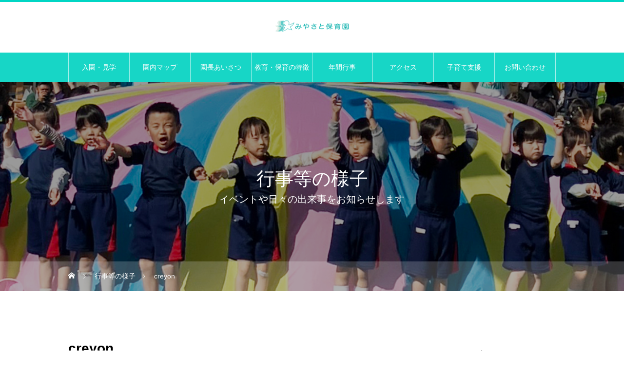

--- FILE ---
content_type: text/html; charset=UTF-8
request_url: https://miyasato-hoikuen.com/creyon/
body_size: 11927
content:
<!DOCTYPE html>
<html class="pc" dir="ltr" lang="ja" prefix="og: https://ogp.me/ns#">
<head>
<meta charset="UTF-8">
<!--[if IE]><meta http-equiv="X-UA-Compatible" content="IE=edge"><![endif]-->
<meta name="viewport" content="width=device-width">

<meta name="description" content="「知・徳・体」バランスのとれた教育・保育を最適な環境と最適な生活で。みんなで子育てを楽しんでいくことを基本理念としています。">
<link rel="pingback" href="https://miyasato-hoikuen.com/wp/xmlrpc.php">
<link rel="shortcut icon" href="https://miyasato-hoikuen.com/wp/storage/2020/07/miyasato_fav-1.png">
	<style>img:is([sizes="auto" i], [sizes^="auto," i]) { contain-intrinsic-size: 3000px 1500px }</style>
	
		
		<title>creyon | みやさと保育園 | 群馬県伊勢崎市 幼保連携型 認定こども園 子育て支援・一時預かり・保育実習</title>
	<meta name="robots" content="max-image-preview:large" />
	<meta name="author" content="みやさとスタッフ"/>
	<meta name="google-site-verification" content="sof5A0cEASfhV28e_TQLSdEmMT6r3fEKFjQy5wb0Lm0" />
	<meta name="msvalidate.01" content="F68E6D30A7695D4BBEDBCA20EBA03102" />
	<link rel="canonical" href="https://miyasato-hoikuen.com/creyon/" />
	
		<meta property="og:locale" content="ja_JP" />
		<meta property="og:site_name" content="みやさと保育園 | 群馬県伊勢崎市 幼保連携型 認定こども園 子育て支援・一時預かり・保育実習 | 「知・徳・体」バランスのとれた教育・保育を最適な環境と最適な生活で。みんなで子育てを楽しんでいくことを基本理念としています。" />
		<meta property="og:type" content="article" />
		<meta property="og:title" content="creyon | みやさと保育園 | 群馬県伊勢崎市 幼保連携型 認定こども園 子育て支援・一時預かり・保育実習" />
		<meta property="og:url" content="https://miyasato-hoikuen.com/creyon/" />
		<meta property="article:published_time" content="2020-09-25T05:21:53+00:00" />
		<meta property="article:modified_time" content="2020-09-25T05:21:53+00:00" />
		<meta name="twitter:card" content="summary" />
		<meta name="twitter:title" content="creyon | みやさと保育園 | 群馬県伊勢崎市 幼保連携型 認定こども園 子育て支援・一時預かり・保育実習" />
		<script type="application/ld+json" class="aioseo-schema">
			{"@context":"https:\/\/schema.org","@graph":[{"@type":"BreadcrumbList","@id":"https:\/\/miyasato-hoikuen.com\/creyon\/#breadcrumblist","itemListElement":[{"@type":"ListItem","@id":"https:\/\/miyasato-hoikuen.com#listItem","position":1,"name":"\u30db\u30fc\u30e0","item":"https:\/\/miyasato-hoikuen.com","nextItem":{"@type":"ListItem","@id":"https:\/\/miyasato-hoikuen.com\/creyon\/#listItem","name":"creyon"}},{"@type":"ListItem","@id":"https:\/\/miyasato-hoikuen.com\/creyon\/#listItem","position":2,"name":"creyon","previousItem":{"@type":"ListItem","@id":"https:\/\/miyasato-hoikuen.com#listItem","name":"\u30db\u30fc\u30e0"}}]},{"@type":"ItemPage","@id":"https:\/\/miyasato-hoikuen.com\/creyon\/#itempage","url":"https:\/\/miyasato-hoikuen.com\/creyon\/","name":"creyon | \u307f\u3084\u3055\u3068\u4fdd\u80b2\u5712 | \u7fa4\u99ac\u770c\u4f0a\u52e2\u5d0e\u5e02 \u5e7c\u4fdd\u9023\u643a\u578b \u8a8d\u5b9a\u3053\u3069\u3082\u5712 \u5b50\u80b2\u3066\u652f\u63f4\u30fb\u4e00\u6642\u9810\u304b\u308a\u30fb\u4fdd\u80b2\u5b9f\u7fd2","inLanguage":"ja","isPartOf":{"@id":"https:\/\/miyasato-hoikuen.com\/#website"},"breadcrumb":{"@id":"https:\/\/miyasato-hoikuen.com\/creyon\/#breadcrumblist"},"author":{"@id":"https:\/\/miyasato-hoikuen.com\/author\/miyago\/#author"},"creator":{"@id":"https:\/\/miyasato-hoikuen.com\/author\/miyago\/#author"},"datePublished":"2020-09-25T14:21:53+09:00","dateModified":"2020-09-25T14:21:53+09:00"},{"@type":"Organization","@id":"https:\/\/miyasato-hoikuen.com\/#organization","name":"\u307f\u3084\u3055\u3068\u4fdd\u80b2\u5712 | \u7fa4\u99ac\u770c\u4f0a\u52e2\u5d0e\u5e02 \u5e7c\u4fdd\u9023\u643a\u578b \u8a8d\u5b9a\u3053\u3069\u3082\u5712 \u5b50\u80b2\u3066\u652f\u63f4\u30fb\u4e00\u6642\u9810\u304b\u308a\u30fb\u4fdd\u80b2\u5b9f\u7fd2","description":"\u300c\u77e5\u30fb\u5fb3\u30fb\u4f53\u300d\u30d0\u30e9\u30f3\u30b9\u306e\u3068\u308c\u305f\u6559\u80b2\u30fb\u4fdd\u80b2\u3092\u6700\u9069\u306a\u74b0\u5883\u3068\u6700\u9069\u306a\u751f\u6d3b\u3067\u3002\u307f\u3093\u306a\u3067\u5b50\u80b2\u3066\u3092\u697d\u3057\u3093\u3067\u3044\u304f\u3053\u3068\u3092\u57fa\u672c\u7406\u5ff5\u3068\u3057\u3066\u3044\u307e\u3059\u3002","url":"https:\/\/miyasato-hoikuen.com\/"},{"@type":"Person","@id":"https:\/\/miyasato-hoikuen.com\/author\/miyago\/#author","url":"https:\/\/miyasato-hoikuen.com\/author\/miyago\/","name":"\u307f\u3084\u3055\u3068\u30b9\u30bf\u30c3\u30d5","image":{"@type":"ImageObject","@id":"https:\/\/miyasato-hoikuen.com\/creyon\/#authorImage","url":"https:\/\/secure.gravatar.com\/avatar\/cb23946bc41be3e8c27b0e08c1011026bcae549f438348528cd0f46dd40ad46c?s=96&d=mm&r=g","width":96,"height":96,"caption":"\u307f\u3084\u3055\u3068\u30b9\u30bf\u30c3\u30d5"}},{"@type":"WebSite","@id":"https:\/\/miyasato-hoikuen.com\/#website","url":"https:\/\/miyasato-hoikuen.com\/","name":"\u307f\u3084\u3055\u3068\u4fdd\u80b2\u5712 | \u7fa4\u99ac\u770c\u4f0a\u52e2\u5d0e\u5e02 \u5e7c\u4fdd\u9023\u643a\u578b \u8a8d\u5b9a\u3053\u3069\u3082\u5712 \u5b50\u80b2\u3066\u652f\u63f4\u30fb\u4e00\u6642\u9810\u304b\u308a","description":"\u300c\u77e5\u30fb\u5fb3\u30fb\u4f53\u300d\u30d0\u30e9\u30f3\u30b9\u306e\u3068\u308c\u305f\u6559\u80b2\u30fb\u4fdd\u80b2\u3092\u6700\u9069\u306a\u74b0\u5883\u3068\u6700\u9069\u306a\u751f\u6d3b\u3067\u3002\u307f\u3093\u306a\u3067\u5b50\u80b2\u3066\u3092\u697d\u3057\u3093\u3067\u3044\u304f\u3053\u3068\u3092\u57fa\u672c\u7406\u5ff5\u3068\u3057\u3066\u3044\u307e\u3059\u3002","inLanguage":"ja","publisher":{"@id":"https:\/\/miyasato-hoikuen.com\/#organization"}}]}
		</script>
		

<link rel='dns-prefetch' href='//webfonts.xserver.jp' />
<link rel="alternate" type="application/rss+xml" title="みやさと保育園 | 群馬県伊勢崎市 幼保連携型 認定こども園 子育て支援・一時預かり・保育実習 &raquo; フィード" href="https://miyasato-hoikuen.com/feed/" />
<link rel="alternate" type="application/rss+xml" title="みやさと保育園 | 群馬県伊勢崎市 幼保連携型 認定こども園 子育て支援・一時預かり・保育実習 &raquo; コメントフィード" href="https://miyasato-hoikuen.com/comments/feed/" />
<link rel="alternate" type="application/rss+xml" title="みやさと保育園 | 群馬県伊勢崎市 幼保連携型 認定こども園 子育て支援・一時預かり・保育実習 &raquo; creyon のコメントのフィード" href="https://miyasato-hoikuen.com/feed/?attachment_id=459" />
<script type="text/javascript">
/* <![CDATA[ */
window._wpemojiSettings = {"baseUrl":"https:\/\/s.w.org\/images\/core\/emoji\/16.0.1\/72x72\/","ext":".png","svgUrl":"https:\/\/s.w.org\/images\/core\/emoji\/16.0.1\/svg\/","svgExt":".svg","source":{"concatemoji":"https:\/\/miyasato-hoikuen.com\/wp\/lib\/js\/wp-emoji-release.min.js"}};
/*! This file is auto-generated */
!function(s,n){var o,i,e;function c(e){try{var t={supportTests:e,timestamp:(new Date).valueOf()};sessionStorage.setItem(o,JSON.stringify(t))}catch(e){}}function p(e,t,n){e.clearRect(0,0,e.canvas.width,e.canvas.height),e.fillText(t,0,0);var t=new Uint32Array(e.getImageData(0,0,e.canvas.width,e.canvas.height).data),a=(e.clearRect(0,0,e.canvas.width,e.canvas.height),e.fillText(n,0,0),new Uint32Array(e.getImageData(0,0,e.canvas.width,e.canvas.height).data));return t.every(function(e,t){return e===a[t]})}function u(e,t){e.clearRect(0,0,e.canvas.width,e.canvas.height),e.fillText(t,0,0);for(var n=e.getImageData(16,16,1,1),a=0;a<n.data.length;a++)if(0!==n.data[a])return!1;return!0}function f(e,t,n,a){switch(t){case"flag":return n(e,"\ud83c\udff3\ufe0f\u200d\u26a7\ufe0f","\ud83c\udff3\ufe0f\u200b\u26a7\ufe0f")?!1:!n(e,"\ud83c\udde8\ud83c\uddf6","\ud83c\udde8\u200b\ud83c\uddf6")&&!n(e,"\ud83c\udff4\udb40\udc67\udb40\udc62\udb40\udc65\udb40\udc6e\udb40\udc67\udb40\udc7f","\ud83c\udff4\u200b\udb40\udc67\u200b\udb40\udc62\u200b\udb40\udc65\u200b\udb40\udc6e\u200b\udb40\udc67\u200b\udb40\udc7f");case"emoji":return!a(e,"\ud83e\udedf")}return!1}function g(e,t,n,a){var r="undefined"!=typeof WorkerGlobalScope&&self instanceof WorkerGlobalScope?new OffscreenCanvas(300,150):s.createElement("canvas"),o=r.getContext("2d",{willReadFrequently:!0}),i=(o.textBaseline="top",o.font="600 32px Arial",{});return e.forEach(function(e){i[e]=t(o,e,n,a)}),i}function t(e){var t=s.createElement("script");t.src=e,t.defer=!0,s.head.appendChild(t)}"undefined"!=typeof Promise&&(o="wpEmojiSettingsSupports",i=["flag","emoji"],n.supports={everything:!0,everythingExceptFlag:!0},e=new Promise(function(e){s.addEventListener("DOMContentLoaded",e,{once:!0})}),new Promise(function(t){var n=function(){try{var e=JSON.parse(sessionStorage.getItem(o));if("object"==typeof e&&"number"==typeof e.timestamp&&(new Date).valueOf()<e.timestamp+604800&&"object"==typeof e.supportTests)return e.supportTests}catch(e){}return null}();if(!n){if("undefined"!=typeof Worker&&"undefined"!=typeof OffscreenCanvas&&"undefined"!=typeof URL&&URL.createObjectURL&&"undefined"!=typeof Blob)try{var e="postMessage("+g.toString()+"("+[JSON.stringify(i),f.toString(),p.toString(),u.toString()].join(",")+"));",a=new Blob([e],{type:"text/javascript"}),r=new Worker(URL.createObjectURL(a),{name:"wpTestEmojiSupports"});return void(r.onmessage=function(e){c(n=e.data),r.terminate(),t(n)})}catch(e){}c(n=g(i,f,p,u))}t(n)}).then(function(e){for(var t in e)n.supports[t]=e[t],n.supports.everything=n.supports.everything&&n.supports[t],"flag"!==t&&(n.supports.everythingExceptFlag=n.supports.everythingExceptFlag&&n.supports[t]);n.supports.everythingExceptFlag=n.supports.everythingExceptFlag&&!n.supports.flag,n.DOMReady=!1,n.readyCallback=function(){n.DOMReady=!0}}).then(function(){return e}).then(function(){var e;n.supports.everything||(n.readyCallback(),(e=n.source||{}).concatemoji?t(e.concatemoji):e.wpemoji&&e.twemoji&&(t(e.twemoji),t(e.wpemoji)))}))}((window,document),window._wpemojiSettings);
/* ]]> */
</script>
<link rel='stylesheet' id='style-css' href='https://miyasato-hoikuen.com/wp/vews/99c345043c/style.css' type='text/css' media='all' />
<style id='wp-emoji-styles-inline-css' type='text/css'>

	img.wp-smiley, img.emoji {
		display: inline !important;
		border: none !important;
		box-shadow: none !important;
		height: 1em !important;
		width: 1em !important;
		margin: 0 0.07em !important;
		vertical-align: -0.1em !important;
		background: none !important;
		padding: 0 !important;
	}
</style>
<link rel='stylesheet' id='wp-block-library-css' href='https://miyasato-hoikuen.com/wp/lib/css/dist/block-library/style.min.css' type='text/css' media='all' />
<style id='classic-theme-styles-inline-css' type='text/css'>
/*! This file is auto-generated */
.wp-block-button__link{color:#fff;background-color:#32373c;border-radius:9999px;box-shadow:none;text-decoration:none;padding:calc(.667em + 2px) calc(1.333em + 2px);font-size:1.125em}.wp-block-file__button{background:#32373c;color:#fff;text-decoration:none}
</style>
<link rel='stylesheet' id='aioseo/css/src/vue/standalone/blocks/table-of-contents/global.scss-css' href='https://miyasato-hoikuen.com/wp/modules/07b95b67ca/dist/Lite/assets/css/table-of-contents/global.e90f6d47.css' type='text/css' media='all' />
<style id='global-styles-inline-css' type='text/css'>
:root{--wp--preset--aspect-ratio--square: 1;--wp--preset--aspect-ratio--4-3: 4/3;--wp--preset--aspect-ratio--3-4: 3/4;--wp--preset--aspect-ratio--3-2: 3/2;--wp--preset--aspect-ratio--2-3: 2/3;--wp--preset--aspect-ratio--16-9: 16/9;--wp--preset--aspect-ratio--9-16: 9/16;--wp--preset--color--black: #000000;--wp--preset--color--cyan-bluish-gray: #abb8c3;--wp--preset--color--white: #ffffff;--wp--preset--color--pale-pink: #f78da7;--wp--preset--color--vivid-red: #cf2e2e;--wp--preset--color--luminous-vivid-orange: #ff6900;--wp--preset--color--luminous-vivid-amber: #fcb900;--wp--preset--color--light-green-cyan: #7bdcb5;--wp--preset--color--vivid-green-cyan: #00d084;--wp--preset--color--pale-cyan-blue: #8ed1fc;--wp--preset--color--vivid-cyan-blue: #0693e3;--wp--preset--color--vivid-purple: #9b51e0;--wp--preset--gradient--vivid-cyan-blue-to-vivid-purple: linear-gradient(135deg,rgba(6,147,227,1) 0%,rgb(155,81,224) 100%);--wp--preset--gradient--light-green-cyan-to-vivid-green-cyan: linear-gradient(135deg,rgb(122,220,180) 0%,rgb(0,208,130) 100%);--wp--preset--gradient--luminous-vivid-amber-to-luminous-vivid-orange: linear-gradient(135deg,rgba(252,185,0,1) 0%,rgba(255,105,0,1) 100%);--wp--preset--gradient--luminous-vivid-orange-to-vivid-red: linear-gradient(135deg,rgba(255,105,0,1) 0%,rgb(207,46,46) 100%);--wp--preset--gradient--very-light-gray-to-cyan-bluish-gray: linear-gradient(135deg,rgb(238,238,238) 0%,rgb(169,184,195) 100%);--wp--preset--gradient--cool-to-warm-spectrum: linear-gradient(135deg,rgb(74,234,220) 0%,rgb(151,120,209) 20%,rgb(207,42,186) 40%,rgb(238,44,130) 60%,rgb(251,105,98) 80%,rgb(254,248,76) 100%);--wp--preset--gradient--blush-light-purple: linear-gradient(135deg,rgb(255,206,236) 0%,rgb(152,150,240) 100%);--wp--preset--gradient--blush-bordeaux: linear-gradient(135deg,rgb(254,205,165) 0%,rgb(254,45,45) 50%,rgb(107,0,62) 100%);--wp--preset--gradient--luminous-dusk: linear-gradient(135deg,rgb(255,203,112) 0%,rgb(199,81,192) 50%,rgb(65,88,208) 100%);--wp--preset--gradient--pale-ocean: linear-gradient(135deg,rgb(255,245,203) 0%,rgb(182,227,212) 50%,rgb(51,167,181) 100%);--wp--preset--gradient--electric-grass: linear-gradient(135deg,rgb(202,248,128) 0%,rgb(113,206,126) 100%);--wp--preset--gradient--midnight: linear-gradient(135deg,rgb(2,3,129) 0%,rgb(40,116,252) 100%);--wp--preset--font-size--small: 13px;--wp--preset--font-size--medium: 20px;--wp--preset--font-size--large: 36px;--wp--preset--font-size--x-large: 42px;--wp--preset--spacing--20: 0.44rem;--wp--preset--spacing--30: 0.67rem;--wp--preset--spacing--40: 1rem;--wp--preset--spacing--50: 1.5rem;--wp--preset--spacing--60: 2.25rem;--wp--preset--spacing--70: 3.38rem;--wp--preset--spacing--80: 5.06rem;--wp--preset--shadow--natural: 6px 6px 9px rgba(0, 0, 0, 0.2);--wp--preset--shadow--deep: 12px 12px 50px rgba(0, 0, 0, 0.4);--wp--preset--shadow--sharp: 6px 6px 0px rgba(0, 0, 0, 0.2);--wp--preset--shadow--outlined: 6px 6px 0px -3px rgba(255, 255, 255, 1), 6px 6px rgba(0, 0, 0, 1);--wp--preset--shadow--crisp: 6px 6px 0px rgba(0, 0, 0, 1);}:where(.is-layout-flex){gap: 0.5em;}:where(.is-layout-grid){gap: 0.5em;}body .is-layout-flex{display: flex;}.is-layout-flex{flex-wrap: wrap;align-items: center;}.is-layout-flex > :is(*, div){margin: 0;}body .is-layout-grid{display: grid;}.is-layout-grid > :is(*, div){margin: 0;}:where(.wp-block-columns.is-layout-flex){gap: 2em;}:where(.wp-block-columns.is-layout-grid){gap: 2em;}:where(.wp-block-post-template.is-layout-flex){gap: 1.25em;}:where(.wp-block-post-template.is-layout-grid){gap: 1.25em;}.has-black-color{color: var(--wp--preset--color--black) !important;}.has-cyan-bluish-gray-color{color: var(--wp--preset--color--cyan-bluish-gray) !important;}.has-white-color{color: var(--wp--preset--color--white) !important;}.has-pale-pink-color{color: var(--wp--preset--color--pale-pink) !important;}.has-vivid-red-color{color: var(--wp--preset--color--vivid-red) !important;}.has-luminous-vivid-orange-color{color: var(--wp--preset--color--luminous-vivid-orange) !important;}.has-luminous-vivid-amber-color{color: var(--wp--preset--color--luminous-vivid-amber) !important;}.has-light-green-cyan-color{color: var(--wp--preset--color--light-green-cyan) !important;}.has-vivid-green-cyan-color{color: var(--wp--preset--color--vivid-green-cyan) !important;}.has-pale-cyan-blue-color{color: var(--wp--preset--color--pale-cyan-blue) !important;}.has-vivid-cyan-blue-color{color: var(--wp--preset--color--vivid-cyan-blue) !important;}.has-vivid-purple-color{color: var(--wp--preset--color--vivid-purple) !important;}.has-black-background-color{background-color: var(--wp--preset--color--black) !important;}.has-cyan-bluish-gray-background-color{background-color: var(--wp--preset--color--cyan-bluish-gray) !important;}.has-white-background-color{background-color: var(--wp--preset--color--white) !important;}.has-pale-pink-background-color{background-color: var(--wp--preset--color--pale-pink) !important;}.has-vivid-red-background-color{background-color: var(--wp--preset--color--vivid-red) !important;}.has-luminous-vivid-orange-background-color{background-color: var(--wp--preset--color--luminous-vivid-orange) !important;}.has-luminous-vivid-amber-background-color{background-color: var(--wp--preset--color--luminous-vivid-amber) !important;}.has-light-green-cyan-background-color{background-color: var(--wp--preset--color--light-green-cyan) !important;}.has-vivid-green-cyan-background-color{background-color: var(--wp--preset--color--vivid-green-cyan) !important;}.has-pale-cyan-blue-background-color{background-color: var(--wp--preset--color--pale-cyan-blue) !important;}.has-vivid-cyan-blue-background-color{background-color: var(--wp--preset--color--vivid-cyan-blue) !important;}.has-vivid-purple-background-color{background-color: var(--wp--preset--color--vivid-purple) !important;}.has-black-border-color{border-color: var(--wp--preset--color--black) !important;}.has-cyan-bluish-gray-border-color{border-color: var(--wp--preset--color--cyan-bluish-gray) !important;}.has-white-border-color{border-color: var(--wp--preset--color--white) !important;}.has-pale-pink-border-color{border-color: var(--wp--preset--color--pale-pink) !important;}.has-vivid-red-border-color{border-color: var(--wp--preset--color--vivid-red) !important;}.has-luminous-vivid-orange-border-color{border-color: var(--wp--preset--color--luminous-vivid-orange) !important;}.has-luminous-vivid-amber-border-color{border-color: var(--wp--preset--color--luminous-vivid-amber) !important;}.has-light-green-cyan-border-color{border-color: var(--wp--preset--color--light-green-cyan) !important;}.has-vivid-green-cyan-border-color{border-color: var(--wp--preset--color--vivid-green-cyan) !important;}.has-pale-cyan-blue-border-color{border-color: var(--wp--preset--color--pale-cyan-blue) !important;}.has-vivid-cyan-blue-border-color{border-color: var(--wp--preset--color--vivid-cyan-blue) !important;}.has-vivid-purple-border-color{border-color: var(--wp--preset--color--vivid-purple) !important;}.has-vivid-cyan-blue-to-vivid-purple-gradient-background{background: var(--wp--preset--gradient--vivid-cyan-blue-to-vivid-purple) !important;}.has-light-green-cyan-to-vivid-green-cyan-gradient-background{background: var(--wp--preset--gradient--light-green-cyan-to-vivid-green-cyan) !important;}.has-luminous-vivid-amber-to-luminous-vivid-orange-gradient-background{background: var(--wp--preset--gradient--luminous-vivid-amber-to-luminous-vivid-orange) !important;}.has-luminous-vivid-orange-to-vivid-red-gradient-background{background: var(--wp--preset--gradient--luminous-vivid-orange-to-vivid-red) !important;}.has-very-light-gray-to-cyan-bluish-gray-gradient-background{background: var(--wp--preset--gradient--very-light-gray-to-cyan-bluish-gray) !important;}.has-cool-to-warm-spectrum-gradient-background{background: var(--wp--preset--gradient--cool-to-warm-spectrum) !important;}.has-blush-light-purple-gradient-background{background: var(--wp--preset--gradient--blush-light-purple) !important;}.has-blush-bordeaux-gradient-background{background: var(--wp--preset--gradient--blush-bordeaux) !important;}.has-luminous-dusk-gradient-background{background: var(--wp--preset--gradient--luminous-dusk) !important;}.has-pale-ocean-gradient-background{background: var(--wp--preset--gradient--pale-ocean) !important;}.has-electric-grass-gradient-background{background: var(--wp--preset--gradient--electric-grass) !important;}.has-midnight-gradient-background{background: var(--wp--preset--gradient--midnight) !important;}.has-small-font-size{font-size: var(--wp--preset--font-size--small) !important;}.has-medium-font-size{font-size: var(--wp--preset--font-size--medium) !important;}.has-large-font-size{font-size: var(--wp--preset--font-size--large) !important;}.has-x-large-font-size{font-size: var(--wp--preset--font-size--x-large) !important;}
:where(.wp-block-post-template.is-layout-flex){gap: 1.25em;}:where(.wp-block-post-template.is-layout-grid){gap: 1.25em;}
:where(.wp-block-columns.is-layout-flex){gap: 2em;}:where(.wp-block-columns.is-layout-grid){gap: 2em;}
:root :where(.wp-block-pullquote){font-size: 1.5em;line-height: 1.6;}
</style>
<script type="text/javascript" src="https://miyasato-hoikuen.com/wp/lib/js/jquery/jquery.min.js" id="jquery-core-js"></script>
<script type="text/javascript" src="https://miyasato-hoikuen.com/wp/lib/js/jquery/jquery-migrate.min.js" id="jquery-migrate-js"></script>
<script type="text/javascript" src="//webfonts.xserver.jp/js/xserverv3.js?fadein=0&amp;ver=2.0.8" id="typesquare_std-js"></script>
<script type="text/javascript" async src="https://miyasato-hoikuen.com/wp/modules/burst-statistics/helpers/timeme/timeme.min.js" id="burst-timeme-js"></script>
<script type="text/javascript" id="burst-js-extra">
/* <![CDATA[ */
var burst = {"tracking":{"isInitialHit":true,"lastUpdateTimestamp":0,"beacon_url":"https:\/\/miyasato-hoikuen.com\/wp\/modules\/burst-statistics\/endpoint.php","ajaxUrl":"https:\/\/miyasato-hoikuen.com\/wp\/wp-admin\/admin-ajax.php"},"options":{"cookieless":0,"pageUrl":"https:\/\/miyasato-hoikuen.com\/creyon\/","beacon_enabled":1,"do_not_track":0,"enable_turbo_mode":0,"track_url_change":0,"cookie_retention_days":30,"debug":0},"goals":{"completed":[],"scriptUrl":"https:\/\/miyasato-hoikuen.com\/wp\/modules\/burst-statistics\/assets\/js\/build\/burst-goals.js?v=1764086232","active":[]},"cache":{"uid":null,"fingerprint":null,"isUserAgent":null,"isDoNotTrack":null,"useCookies":null}};
/* ]]> */
</script>
<script type="text/javascript" async src="https://miyasato-hoikuen.com/wp/modules/burst-statistics/assets/js/build/burst.min.js" id="burst-js"></script>
<link rel="https://api.w.org/" href="https://miyasato-hoikuen.com/wp-json/" /><link rel="alternate" title="JSON" type="application/json" href="https://miyasato-hoikuen.com/wp-json/wp/v2/media/459" />
<link rel="stylesheet" href="https://miyasato-hoikuen.com/wp/vews/99c345043c/css/design-plus.css">
<link rel="stylesheet" href="https://miyasato-hoikuen.com/wp/vews/99c345043c/css/sns-botton.css">
<link rel="stylesheet" media="screen and (max-width:1151px)" href="https://miyasato-hoikuen.com/wp/vews/99c345043c/css/responsive.css">
<link rel="stylesheet" media="screen and (max-width:1151px)" href="https://miyasato-hoikuen.com/wp/vews/99c345043c/css/footer-bar.css">

<script src="https://miyasato-hoikuen.com/wp/vews/99c345043c/js/jquery.easing.1.4.js"></script>
<script src="https://miyasato-hoikuen.com/wp/vews/99c345043c/js/jscript.js"></script>
<script src="https://miyasato-hoikuen.com/wp/vews/99c345043c/js/comment.js"></script>

<link rel="stylesheet" href="https://miyasato-hoikuen.com/wp/vews/99c345043c/js/simplebar.css">
<script src="https://miyasato-hoikuen.com/wp/vews/99c345043c/js/simplebar.min.js"></script>




<style type="text/css">

body, input, textarea { font-family: "Hiragino Sans", "ヒラギノ角ゴ ProN", "Hiragino Kaku Gothic ProN", "游ゴシック", YuGothic, "メイリオ", Meiryo, sans-serif; }
.gothic_font { font-family: "Hiragino Sans", "ヒラギノ角ゴ ProN", "Hiragino Kaku Gothic ProN", "游ゴシック", YuGothic, "メイリオ", Meiryo, sans-serif !important; }

.rich_font, .p-vertical { font-family: "Hiragino Sans", "ヒラギノ角ゴ ProN", "Hiragino Kaku Gothic ProN", "游ゴシック", YuGothic, "メイリオ", Meiryo, sans-serif; font-weight:500; }

.widget_headline { font-family: "Times New Roman" , "游明朝" , "Yu Mincho" , "游明朝体" , "YuMincho" , "ヒラギノ明朝 Pro W3" , "Hiragino Mincho Pro" , "HiraMinProN-W3" , "HGS明朝E" , "ＭＳ Ｐ明朝" , "MS PMincho" , serif; font-weight:500; }

.button_font { font-family: "Hiragino Sans", "ヒラギノ角ゴ ProN", "Hiragino Kaku Gothic ProN", "游ゴシック", YuGothic, "メイリオ", Meiryo, sans-serif; font-weight:500; }

.rich_font_type1 { font-family: Arial, "ヒラギノ角ゴ ProN W3", "Hiragino Kaku Gothic ProN", "メイリオ", Meiryo, sans-serif; }
.rich_font_type2 { font-family: "Hiragino Sans", "ヒラギノ角ゴ ProN", "Hiragino Kaku Gothic ProN", "游ゴシック", YuGothic, "メイリオ", Meiryo, sans-serif; font-weight:500; }
.rich_font_type3 { font-family: "Times New Roman" , "游明朝" , "Yu Mincho" , "游明朝体" , "YuMincho" , "ヒラギノ明朝 Pro W3" , "Hiragino Mincho Pro" , "HiraMinProN-W3" , "HGS明朝E" , "ＭＳ Ｐ明朝" , "MS PMincho" , serif; font-weight:500; }

.post_content, #next_prev_post { font-family: "Times New Roman" , "游明朝" , "Yu Mincho" , "游明朝体" , "YuMincho" , "ヒラギノ明朝 Pro W3" , "Hiragino Mincho Pro" , "HiraMinProN-W3" , "HGS明朝E" , "ＭＳ Ｐ明朝" , "MS PMincho" , serif; }

#site_desc { font-size:12px; }
@media screen and (max-width:750px) {
  #site_desc { font-size:11px; }
}
#global_menu { background:#17d6c6; }
#global_menu > ul { border-color:#a5efe9; }
#global_menu > ul > li { border-color:#a5efe9; }
#global_menu > ul > li > a { color:#ffffff; }
#global_menu > ul > li > a:hover, #global_menu > ul > li.megamenu_parent.active_button > a { color:#00afa7; }
#global_menu ul ul { font-family: "Hiragino Sans", "ヒラギノ角ゴ ProN", "Hiragino Kaku Gothic ProN", "游ゴシック", YuGothic, "メイリオ", Meiryo, sans-serif !important; }
#global_menu ul ul a { color:#ffffff; background:#00bab0; }
#global_menu ul ul a:hover { background:#00d6c4; }
#global_menu ul ul li.menu-item-has-children > a:before { color:#ffffff; }
#drawer_menu { background:#5cd6cc; }
#mobile_menu a { color:#ffffff; background:#5cd6cc; border-bottom:1px solid #a5efe9; }
#mobile_menu li li a { color:#ffffff; background:#00bab0; }
#mobile_menu a:hover, #drawer_menu .close_button:hover, #mobile_menu .child_menu_button:hover { color:#ffffff; background:#00d6c4; }
#mobile_menu li li a:hover { color:#f981c9; }
.megamenu_menu_list { background:rgba(0,0,0,0.5); }
.megamenu_menu_list .title_area { background:rgba(52,30,9,0.5); }
.megamenu_menu_list .title { font-size:26px; }
.megamenu_menu_list .title span { font-size:16px; }
.megamenu_blog_list { background:rgba(0,0,0,0.5); }
.megamenu_blog_list .post_list .title_area {
  background: -moz-linear-gradient(top,  rgba(0,0,0,0) 0%, rgba(0,0,0,0.8) 100%);
  background: -webkit-linear-gradient(top,  rgba(0,0,0,0) 0%,rgba(0,0,0,0.8) 100%);
  background: linear-gradient(to bottom,  rgba(0,0,0,0) 0%,rgba(0,0,0,0.8) 100%);
}
.megamenu_blog_list .post_list .title { font-size:14px; }
.megamenu_blog_list .menu_area a:hover, .megamenu_blog_list .menu_area li.active a { color:#00afa7; }
#bread_crumb { background:rgba(255,255,255,0.2); }
#footer_banner .title { font-size:22px; color:#ffffff; background:rgba(92,214,204,0.5); }
@media screen and (max-width:750px) {
  #footer_banner .title { font-size:20px; }
}
#footer_button a { color:#ffffff  !important; border-color:#ffffff; }
#footer_button a:hover { color:#ffffff !important; background:#5cd6cc; border-color:#5cd6cc; }

#page_header .headline { color:#ffffff; }
#page_header .headline { font-size:38px; }
#catch_area .catch { font-size:38px; color:; }
#catch_area .desc { font-size:16px; }
.blog_list .title { font-size:18px; }
#post_title_area .title { font-size:28px; }
#article .post_content { font-size:16px; }
#related_post .headline, #comments .headline { font-size:16px; color:#ffffff; background:#58330d; }
@media screen and (max-width:750px) {
  #page_header .headline { font-size:22px; }
  #page_header .sub_title { font-size:12px; }
  #catch_area .catch { font-size:22px; }
  #catch_area .desc { font-size:14px; }
  .blog_list .title { font-size:18px; }
  #post_title_area .title { font-size:20px; }
  #article .post_content { font-size:14px; }
  #related_post .headline, #comments .headline { font-size:14px; }
}

.author_profile a.avatar img, .animate_image img, .animate_background .image, #recipe_archive .blur_image {
  width:100%; height:auto;
  -webkit-transition: transform  0.75s ease;
  transition: transform  0.75s ease;
}
.author_profile a.avatar:hover img, .animate_image:hover img, .animate_background:hover .image, #recipe_archive a:hover .blur_image {
  -webkit-transform: scale(1.2);
  transform: scale(1.2);
}




a { color:#000; }

#header_logo a, #footer_logo a, #comment_headline, .tcd_category_list a:hover, .tcd_category_list .child_menu_button:hover, #post_title_area .post_meta a:hover, #news_list a:hover .date, .index_blog .blog_list .post_meta li a:hover,
  .cardlink_title a:hover, #related_post .item a:hover, .comment a:hover, .comment_form_wrapper a:hover, .author_profile a:hover, .author_profile .author_link li a:hover:before, #post_meta_bottom a:hover,
    #searchform .submit_button:hover:before, .styled_post_list1 a:hover .title_area, .styled_post_list1 a:hover .date, .p-dropdown__title:hover:after, .p-dropdown__list li a:hover, #menu_button:hover:before
  { color: #00d6c4; }

#submit_comment:hover, #cancel_comment_reply a:hover, #wp-calendar #prev a:hover, #wp-calendar #next a:hover, #wp-calendar td a:hover, #p_readmore .button, .page_navi span.current, .page_navi a:hover, #post_pagination p, #post_pagination a:hover, .c-pw__btn:hover, #post_pagination a:hover, .q_styled_ol li:before, .widget_tag_cloud .tagcloud a:hover
  { background-color: #00d6c4; }

#header, #comment_textarea textarea:focus, .c-pw__box-input:focus, .page_navi span.current, .page_navi a:hover, #post_pagination p, #post_pagination a:hover
  { border-color: #00d6c4; }

a:hover, #header_logo a:hover, #footer_logo a:hover, #bread_crumb a:hover, #bread_crumb li.home a:hover:before, #next_prev_post a:hover, #next_prev_post a:hover:before, #schedule_list_headline_pc a:hover:before, #staff_single_header li a:hover:before, #header_social_link li a:hover:before, .blog_list .post_meta li a:hover
  { color: #00968e; }
#p_readmore .button:hover
  { background-color: #00968e; }
.post_content a, .custom-html-widget a { color:#f981c9; }
.post_content a:hover, .custom-html-widget a:hover { color:#00968e; }
body { background:#ffffff; }

body {
font-family: "ヒラギノ丸ゴ Pro W4" ;
}

h3.title,
h3#post_title,
.post_content p {
font-family :ヒラギノ丸ゴ Pro W4,
'Hiragino Maru Gothic Pro', sans-serif;
}

h2.title,
h2#post_title,
.post_content p {
font-family :ヒラギノ丸ゴ Pro W4,
'Hiragino Maru Gothic Pro', sans-serif;
}

h1.title,
h1#post_title,
.post_content p {
font-family :ヒラギノ丸ゴ Pro W4,
'Hiragino Maru Gothic Pro', sans-serif;
}

body, input, textarea {
font-family: Verdana, "ヒラギノ丸ゴ Pro W4", "Hiragino Maru Gothic Pro", sans-serif;
}

.rich_font, .p-vertical { font-family: "ヒラギノ丸ゴ Pro W4", "Hiragino Maru Gothic Pro", sans-serif; font-weight:500; }

@font-face {
  font-family: Verdana, "ヒラギノ丸ゴ Pro W4", "Hiragino Maru Gothic Pro";


body {
  margin:10px; font-size:13px;
  font-family: Verdana, "ヒラギノ丸ゴ Pro W4", "Hiragino Maru Gothic Pro", sans-serif;
}

.slider_main .caption .title { font-family: Verdana, "ヒラギノ丸ゴ Pro W4", "Hiragino Maru Gothic Pro", sans-serif; }




#header_slider {
height: 440px;
}

#header_slider .caption {
margin-top: -40px;
}

@media print, screen and (min-width: 600px) {
br.sp { display: none; }
br.pc { display: inline; }
}
@media screen and (max-width: 599px) {
br.sp { display: inline; }
br.pc { display: none; }
}

/*文字色*/
.widget_headline { color: #ffffff; }
/*背景色*/
.widget_headline { background: #00d6c4; }.styled_h2 {
  font-size:22px !important; text-align:left; color:#000000;   border-top:1px solid #222222;
  border-bottom:1px solid #222222;
  border-left:0px solid #222222;
  border-right:0px solid #222222;
  padding:30px 0px 30px 0px !important;
  margin:0px 0px 30px !important;
}
.styled_h3 {
  font-size:20px !important; text-align:left; color:#000000;   border-top:2px solid #222222;
  border-bottom:1px solid #dddddd;
  border-left:0px solid #dddddd;
  border-right:0px solid #dddddd;
  padding:30px 0px 30px 20px !important;
  margin:0px 0px 30px !important;
}
.styled_h4 {
  font-size:18px !important; text-align:left; color:#000000;   border-top:0px solid #dddddd;
  border-bottom:0px solid #dddddd;
  border-left:2px solid #222222;
  border-right:0px solid #dddddd;
  padding:10px 0px 10px 15px !important;
  margin:0px 0px 30px !important;
}
.styled_h5 {
  font-size:16px !important; text-align:left; color:#000000;   border-top:0px solid #dddddd;
  border-bottom:0px solid #dddddd;
  border-left:0px solid #dddddd;
  border-right:0px solid #dddddd;
  padding:15px 15px 15px 15px !important;
  margin:0px 0px 30px !important;
}
.q_custom_button1 { background: #535353; color: #ffffff !important; border-color: #535353 !important; }
.q_custom_button1:hover, .q_custom_button1:focus { background: #7d7d7d; color: #ffffff !important; border-color: #7d7d7d !important; }
.q_custom_button2 { background: #535353; color: #ffffff !important; border-color: #535353 !important; }
.q_custom_button2:hover, .q_custom_button2:focus { background: #7d7d7d; color: #ffffff !important; border-color: #7d7d7d !important; }
.q_custom_button3 { background: #535353; color: #ffffff !important; border-color: #535353 !important; }
.q_custom_button3:hover, .q_custom_button3:focus { background: #7d7d7d; color: #ffffff !important; border-color: #7d7d7d !important; }
.speech_balloon_left1 .speach_balloon_text { background-color: #ffdfdf; border-color: #ffdfdf; color: #000000 }
.speech_balloon_left1 .speach_balloon_text::before { border-right-color: #ffdfdf }
.speech_balloon_left1 .speach_balloon_text::after { border-right-color: #ffdfdf }
.speech_balloon_left2 .speach_balloon_text { background-color: #ffffff; border-color: #ff5353; color: #000000 }
.speech_balloon_left2 .speach_balloon_text::before { border-right-color: #ff5353 }
.speech_balloon_left2 .speach_balloon_text::after { border-right-color: #ffffff }
.speech_balloon_right1 .speach_balloon_text { background-color: #ccf4ff; border-color: #ccf4ff; color: #000000 }
.speech_balloon_right1 .speach_balloon_text::before { border-left-color: #ccf4ff }
.speech_balloon_right1 .speach_balloon_text::after { border-left-color: #ccf4ff }
.speech_balloon_right2 .speach_balloon_text { background-color: #ffffff; border-color: #0789b5; color: #000000 }
.speech_balloon_right2 .speach_balloon_text::before { border-left-color: #0789b5 }
.speech_balloon_right2 .speach_balloon_text::after { border-left-color: #ffffff }

</style>

<link rel="icon" href="https://miyasato-hoikuen.com/wp/storage/2022/05/miyasato-150x150.png" sizes="32x32" />
<link rel="icon" href="https://miyasato-hoikuen.com/wp/storage/2022/05/miyasato-250x250.png" sizes="192x192" />
<link rel="apple-touch-icon" href="https://miyasato-hoikuen.com/wp/storage/2022/05/miyasato-250x250.png" />
<meta name="msapplication-TileImage" content="https://miyasato-hoikuen.com/wp/storage/2022/05/miyasato-300x300.png" />
</head>
<body data-rsssl=1 id="body" class="attachment wp-singular attachment-template-default single single-attachment postid-459 attachmentid-459 attachment-jpeg wp-embed-responsive wp-theme-heal_tcd077 no_site_desc" data-burst_id="459" data-burst_type="attachment">


<div id="container">

 <header id="header">

  
  <div id="header_top">
   <div id="header_logo">
    <div class="logo">
 <a href="https://miyasato-hoikuen.com/" title="みやさと保育園 | 群馬県伊勢崎市 幼保連携型 認定こども園 子育て支援・一時預かり・保育実習">
    <img class="pc_logo_image type1" src="https://miyasato-hoikuen.com/wp/storage/2021/01/miyasato_g.png?1764352359" alt="みやさと保育園 | 群馬県伊勢崎市 幼保連携型 認定こども園 子育て支援・一時預かり・保育実習" title="みやさと保育園 | 群馬県伊勢崎市 幼保連携型 認定こども園 子育て支援・一時預かり・保育実習" width="150" height="25" />
      <img class="mobile_logo_image" src="https://miyasato-hoikuen.com/wp/storage/2021/01/miyasato_g.png?1764352359" alt="みやさと保育園 | 群馬県伊勢崎市 幼保連携型 認定こども園 子育て支援・一時預かり・保育実習" title="みやさと保育園 | 群馬県伊勢崎市 幼保連携型 認定こども園 子育て支援・一時預かり・保育実習" width="150" height="25" />
   </a>
</div>

   </div>
        </div>

    <a href="#" id="menu_button"><span>メニュー</span></a>
  <nav id="global_menu" class="rich_font_type2">
   <ul id="menu-%e3%82%b0%e3%83%ad%e3%83%bc%e3%83%90%e3%83%ab%e3%83%a1%e3%83%8b%e3%83%a5%e3%83%bc" class="menu"><li id="menu-item-108" class="menu-item menu-item-type-post_type menu-item-object-page menu-item-108"><a href="https://miyasato-hoikuen.com/guidance/">入園・見学</a></li>
<li id="menu-item-104" class="menu-item menu-item-type-post_type menu-item-object-page menu-item-104"><a href="https://miyasato-hoikuen.com/map/">園内マップ</a></li>
<li id="menu-item-151" class="menu-item menu-item-type-post_type menu-item-object-page menu-item-151"><a href="https://miyasato-hoikuen.com/greeting/">園長あいさつ</a></li>
<li id="menu-item-101" class="menu-item menu-item-type-post_type menu-item-object-page menu-item-has-children menu-item-101"><a href="https://miyasato-hoikuen.com/education/">教育・保育の特徴</a>
<ul class="sub-menu">
	<li id="menu-item-378" class="menu-item menu-item-type-post_type menu-item-object-page menu-item-378"><a href="https://miyasato-hoikuen.com/flow/">園生活の流れ</a></li>
	<li id="menu-item-438" class="menu-item menu-item-type-post_type menu-item-object-page menu-item-438"><a href="https://miyasato-hoikuen.com/nutritional-education/">食 育</a></li>
	<li id="menu-item-95" class="menu-item menu-item-type-post_type menu-item-object-page menu-item-95"><a href="https://miyasato-hoikuen.com/study/">カルチャープログラム</a></li>
</ul>
</li>
<li id="menu-item-308" class="menu-item menu-item-type-post_type menu-item-object-page menu-item-308"><a href="https://miyasato-hoikuen.com/event-photo/">年間行事</a></li>
<li id="menu-item-139" class="menu-item menu-item-type-post_type menu-item-object-page menu-item-139"><a href="https://miyasato-hoikuen.com/access/">アクセス</a></li>
<li id="menu-item-1518" class="menu-item menu-item-type-post_type menu-item-object-page menu-item-1518"><a href="https://miyasato-hoikuen.com/support/">子育て支援</a></li>
<li id="menu-item-115" class="menu-item menu-item-type-post_type menu-item-object-page menu-item-115"><a href="https://miyasato-hoikuen.com/contact/">お問い合わせ</a></li>
</ul>  </nav>
  
  
 </header>

 

<div id="page_header" style="background:url(https://miyasato-hoikuen.com/wp/storage/2025/11/event_miyasato.jpg) no-repeat center center; background-size:cover;">
 <div class="headline_area rich_font_type3">
  <div class="headline">行事等の様子</div>  <p class="sub_title">イベントや日々の出来事をお知らせします</p> </div>
 <div id="bread_crumb" class="gothic_font">

<ul class="clearfix" itemscope itemtype="https://schema.org/BreadcrumbList">
 <li itemprop="itemListElement" itemscope itemtype="https://schema.org/ListItem" class="home"><a itemprop="item" href="https://miyasato-hoikuen.com/"><span itemprop="name">ホーム</span></a><meta itemprop="position" content="1"></li>
 <li itemprop="itemListElement" itemscope itemtype="https://schema.org/ListItem"><a itemprop="item" href="https://miyasato-hoikuen.com/%e3%83%96%e3%83%ad%e3%82%b0%e4%b8%80%e8%a6%a7/"><span itemprop="name">行事等の様子</span></a><meta itemprop="position" content="2"></li>
  <li class="last" itemprop="itemListElement" itemscope itemtype="https://schema.org/ListItem"><span itemprop="name">creyon</span><meta itemprop="position" content="4"></li>
</ul>

</div>
 <div class="overlay" style="background:rgba(0,0,0,0.4);"></div></div>

<div id="main_contents" class="clearfix">

 <div id="main_col" class="clearfix">

  
  <article id="article">

   <div id="post_title_area">
    <h1 class="title rich_font entry-title">creyon</h1>
        <ul class="post_meta clearfix gothic_font">
     <li class="date"><time class="entry-date updated" datetime="2020-09-25T14:21:53+09:00">2020.09.25</time></li>          <li class="category"></li>
    </ul>
       </div>

   
   
   
   
   
   
      <div class="post_content clearfix">
    <p class="attachment"><a href='https://miyasato-hoikuen.com/wp/storage/2020/09/creyon.jpg'><img fetchpriority="high" decoding="async" width="300" height="184" src="https://miyasato-hoikuen.com/wp/storage/2020/09/creyon-300x184.jpg" class="attachment-medium size-medium" alt="" srcset="https://miyasato-hoikuen.com/wp/storage/2020/09/creyon-300x184.jpg 300w, https://miyasato-hoikuen.com/wp/storage/2020/09/creyon-768x472.jpg 768w, https://miyasato-hoikuen.com/wp/storage/2020/09/creyon.jpg 830w" sizes="(max-width: 300px) 100vw, 300px" /></a></p>
   </div>

   
   
   
   
    <div id="next_prev_post" class="clearfix">
     </div>
  
   
   
   
  </article>

  
  
  
 </div>

 <div id="side_col">
<div class="widget_content clearfix widget_calendar" id="calendar-4">
<div id="calendar_wrap" class="calendar_wrap"><table id="wp-calendar" class="wp-calendar-table">
	<caption>2025年11月</caption>
	<thead>
	<tr>
		<th scope="col" aria-label="月曜日">月</th>
		<th scope="col" aria-label="火曜日">火</th>
		<th scope="col" aria-label="水曜日">水</th>
		<th scope="col" aria-label="木曜日">木</th>
		<th scope="col" aria-label="金曜日">金</th>
		<th scope="col" aria-label="土曜日">土</th>
		<th scope="col" aria-label="日曜日">日</th>
	</tr>
	</thead>
	<tbody>
	<tr>
		<td colspan="5" class="pad">&nbsp;</td><td>1</td><td>2</td>
	</tr>
	<tr>
		<td>3</td><td>4</td><td>5</td><td>6</td><td><a href="https://miyasato-hoikuen.com/2025/11/07/" aria-label="2025年11月7日 に投稿を公開">7</a></td><td>8</td><td><a href="https://miyasato-hoikuen.com/2025/11/09/" aria-label="2025年11月9日 に投稿を公開">9</a></td>
	</tr>
	<tr>
		<td><a href="https://miyasato-hoikuen.com/2025/11/10/" aria-label="2025年11月10日 に投稿を公開">10</a></td><td><a href="https://miyasato-hoikuen.com/2025/11/11/" aria-label="2025年11月11日 に投稿を公開">11</a></td><td>12</td><td><a href="https://miyasato-hoikuen.com/2025/11/13/" aria-label="2025年11月13日 に投稿を公開">13</a></td><td>14</td><td>15</td><td>16</td>
	</tr>
	<tr>
		<td>17</td><td><a href="https://miyasato-hoikuen.com/2025/11/18/" aria-label="2025年11月18日 に投稿を公開">18</a></td><td>19</td><td><a href="https://miyasato-hoikuen.com/2025/11/20/" aria-label="2025年11月20日 に投稿を公開">20</a></td><td>21</td><td>22</td><td>23</td>
	</tr>
	<tr>
		<td>24</td><td>25</td><td>26</td><td><a href="https://miyasato-hoikuen.com/2025/11/27/" aria-label="2025年11月27日 に投稿を公開">27</a></td><td><a href="https://miyasato-hoikuen.com/2025/11/28/" aria-label="2025年11月28日 に投稿を公開">28</a></td><td id="today">29</td><td>30</td>
	</tr>
	</tbody>
	</table><nav aria-label="前と次の月" class="wp-calendar-nav">
		<span class="wp-calendar-nav-prev"><a href="https://miyasato-hoikuen.com/2025/10/">&laquo; 10月</a></span>
		<span class="pad">&nbsp;</span>
		<span class="wp-calendar-nav-next">&nbsp;</span>
	</nav></div></div>
</div>
</div>


 <div id="return_top">
  <a href="#body"><span>PAGE TOP</span></a>
 </div>

 
 <footer id="footer">

  <div id="footer_top" style="background:#5cd6cc;">

      <div id="footer_logo">
    
<div class="logo">
 <a href="https://miyasato-hoikuen.com/" title="みやさと保育園 | 群馬県伊勢崎市 幼保連携型 認定こども園 子育て支援・一時預かり・保育実習">
    <img class="pc_logo_image" src="https://miyasato-hoikuen.com/wp/storage/2021/01/miyasato_w.png?1764352359" alt="みやさと保育園 | 群馬県伊勢崎市 幼保連携型 認定こども園 子育て支援・一時預かり・保育実習" title="みやさと保育園 | 群馬県伊勢崎市 幼保連携型 認定こども園 子育て支援・一時預かり・保育実習" width="150" height="23" />
      <img class="mobile_logo_image" src="https://miyasato-hoikuen.com/wp/storage/2021/01/miyasato_w.png?1764352359" alt="みやさと保育園 | 群馬県伊勢崎市 幼保連携型 認定こども園 子育て支援・一時預かり・保育実習" title="みやさと保育園 | 群馬県伊勢崎市 幼保連携型 認定こども園 子育て支援・一時預かり・保育実習" width="150" height="23" />
   </a>
</div>

   </div>
   
      <p id="company_info">伊勢崎市田中島町489-1<br />
TEL. 0270-24-1761</p>
   
      
      <p id="footer_button" class="button_font"><a href="https://www.google.com/maps/place/%E3%81%BF%E3%82%84%E3%81%95%E3%81%A8%E4%BF%9D%E8%82%B2%E5%9C%92/@36.323256,139.166896,17z/data=!4m5!3m4!1s0x0:0xef1b7e95ff6a0ca6!8m2!3d36.323256!4d139.166896?hl=ja" >MAP</a></p>
   
  </div>

  
      <div id="footer_menu" class="footer_menu gothic_font">
   <ul id="menu-%e3%83%95%e3%83%83%e3%82%bf%e3%83%bc%e3%83%a1%e3%83%8b%e3%83%a5%e3%83%bc" class="menu"><li id="menu-item-163" class="menu-item menu-item-type-post_type menu-item-object-page menu-item-163"><a href="https://miyasato-hoikuen.com/guidance/">入園・見学</a></li>
<li id="menu-item-377" class="menu-item menu-item-type-post_type menu-item-object-page menu-item-377"><a href="https://miyasato-hoikuen.com/flow/">園生活の流れ</a></li>
<li id="menu-item-165" class="menu-item menu-item-type-post_type menu-item-object-page menu-item-165"><a href="https://miyasato-hoikuen.com/education/">教育・保育の特徴</a></li>
<li id="menu-item-166" class="menu-item menu-item-type-post_type menu-item-object-page menu-item-166"><a href="https://miyasato-hoikuen.com/study/">カルチャープログラム</a></li>
<li id="menu-item-310" class="menu-item menu-item-type-post_type menu-item-object-page menu-item-310"><a href="https://miyasato-hoikuen.com/nutritional-education/">食 育</a></li>
<li id="menu-item-164" class="menu-item menu-item-type-post_type menu-item-object-page menu-item-164"><a href="https://miyasato-hoikuen.com/map/">園内マップ</a></li>
<li id="menu-item-309" class="menu-item menu-item-type-post_type menu-item-object-page menu-item-309"><a href="https://miyasato-hoikuen.com/event-photo/">年間行事</a></li>
<li id="menu-item-169" class="menu-item menu-item-type-post_type menu-item-object-page menu-item-169"><a href="https://miyasato-hoikuen.com/greeting/">園長あいさつ</a></li>
<li id="menu-item-161" class="menu-item menu-item-type-post_type menu-item-object-page menu-item-161"><a href="https://miyasato-hoikuen.com/access/">アクセス</a></li>
<li id="menu-item-171" class="menu-item menu-item-type-post_type menu-item-object-page menu-item-171"><a href="https://miyasato-hoikuen.com/basic-information/">園の概要</a></li>
<li id="menu-item-1534" class="menu-item menu-item-type-post_type menu-item-object-page menu-item-1534"><a href="https://miyasato-hoikuen.com/support/">子育て支援</a></li>
<li id="menu-item-160" class="menu-item menu-item-type-post_type menu-item-object-page menu-item-160"><a href="https://miyasato-hoikuen.com/corporation/">情報公開</a></li>
<li id="menu-item-162" class="menu-item menu-item-type-post_type menu-item-object-page menu-item-162"><a href="https://miyasato-hoikuen.com/contact/">お問い合わせ</a></li>
<li id="menu-item-1977" class="menu-item menu-item-type-post_type menu-item-object-page menu-item-1977"><a href="https://miyasato-hoikuen.com/preschooler/">園の様式(保護者あて)</a></li>
</ul>  </div>
  
  <p id="copyright" style="color:#ffffff; background:#f981c9;"> © 2021 みやさと保育園</p>

 </footer>

 
</div>

<div id="drawer_menu">
  <nav>
  <ul id="mobile_menu" class="menu"><li class="menu-item menu-item-type-post_type menu-item-object-page menu-item-108"><a href="https://miyasato-hoikuen.com/guidance/">入園・見学</a></li>
<li class="menu-item menu-item-type-post_type menu-item-object-page menu-item-104"><a href="https://miyasato-hoikuen.com/map/">園内マップ</a></li>
<li class="menu-item menu-item-type-post_type menu-item-object-page menu-item-151"><a href="https://miyasato-hoikuen.com/greeting/">園長あいさつ</a></li>
<li class="menu-item menu-item-type-post_type menu-item-object-page menu-item-has-children menu-item-101"><a href="https://miyasato-hoikuen.com/education/">教育・保育の特徴</a>
<ul class="sub-menu">
	<li class="menu-item menu-item-type-post_type menu-item-object-page menu-item-378"><a href="https://miyasato-hoikuen.com/flow/">園生活の流れ</a></li>
	<li class="menu-item menu-item-type-post_type menu-item-object-page menu-item-438"><a href="https://miyasato-hoikuen.com/nutritional-education/">食 育</a></li>
	<li class="menu-item menu-item-type-post_type menu-item-object-page menu-item-95"><a href="https://miyasato-hoikuen.com/study/">カルチャープログラム</a></li>
</ul>
</li>
<li class="menu-item menu-item-type-post_type menu-item-object-page menu-item-308"><a href="https://miyasato-hoikuen.com/event-photo/">年間行事</a></li>
<li class="menu-item menu-item-type-post_type menu-item-object-page menu-item-139"><a href="https://miyasato-hoikuen.com/access/">アクセス</a></li>
<li class="menu-item menu-item-type-post_type menu-item-object-page menu-item-1518"><a href="https://miyasato-hoikuen.com/support/">子育て支援</a></li>
<li class="menu-item menu-item-type-post_type menu-item-object-page menu-item-115"><a href="https://miyasato-hoikuen.com/contact/">お問い合わせ</a></li>
</ul> </nav>
  <div id="mobile_banner">
   </div>
</div>

<script>
jQuery(document).ready(function($){
  });
</script>


<script type="speculationrules">
{"prefetch":[{"source":"document","where":{"and":[{"href_matches":"\/*"},{"not":{"href_matches":["\/wp\/wp-*.php","\/wp\/wp-admin\/*","\/wp\/wp-content\/uploads\/*","\/wp\/wp-content\/*","\/wp\/wp-content\/plugins\/*","\/wp\/wp-content\/themes\/heal_tcd077\/*","\/*\\?(.+)"]}},{"not":{"selector_matches":"a[rel~=\"nofollow\"]"}},{"not":{"selector_matches":".no-prefetch, .no-prefetch a"}}]},"eagerness":"conservative"}]}
</script>
<script type="text/javascript" src="https://miyasato-hoikuen.com/wp/lib/js/comment-reply.min.js" id="comment-reply-js" async="async" data-wp-strategy="async"></script>
<script type="module"  src="https://miyasato-hoikuen.com/wp/modules/07b95b67ca/dist/Lite/assets/table-of-contents.95d0dfce.js" id="aioseo/js/src/vue/standalone/blocks/table-of-contents/frontend.js-js"></script>
</body>
</html>
